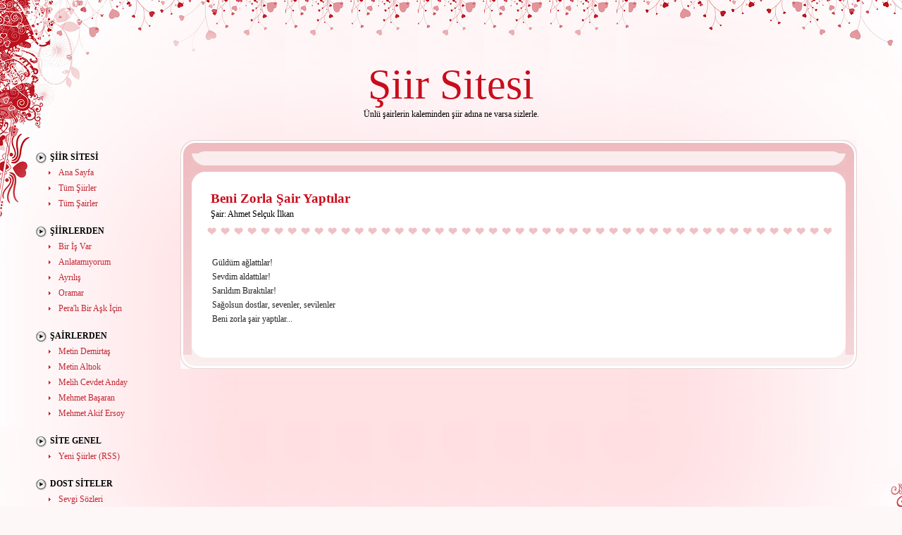

--- FILE ---
content_type: text/html; charset=UTF-8
request_url: https://siir.sitesi.web.tr/ahmet-selcuk-ilkan/beni-zorla-sair-yaptilar.html
body_size: 1799
content:
<!DOCTYPE html PUBLIC "-//W3C//DTD XHTML 1.0 Transitional//EN" "http://www.w3.org/TR/xhtml1/DTD/xhtml1-transitional.dtd">
<html xmlns="http://www.w3.org/1999/xhtml" dir="ltr">
<head profile="http://gmpg.org/xfn/11">
<title>Şiir Sitesi - Ahmet Selçuk İlkan - Beni Zorla Şair Yaptılar</title>
<meta http-equiv="Content-Type" content="text/html; charset=utf-8">
<meta http-equiv="Content-Language" content="TR">
<meta name="Keywords" content="şiir, şiirler, ahmet selçuk İlkan, beni zorla Şair yaptılar, aşk şiirleri, aşk, sevgi şiirleri, sevgi, aşk sevgi, aşk şiiri">
<meta name="Description" content="Şiir sitesi, 200'e yakın ünlü şairin eşsiz eserlerinden oluşan bir şiir arşivi. Şiir ile ilgilenenler bu siteden birbirinden güzel şiirlere ulaşabilir ve keyifle okuyabilirler...">
<meta name="verify-v1" content="5g2f6JSDcQqVq/5tU650yZ8pIOwhYNxDdQ0GXixqSmo=">
<meta name="viewport" content="width=device-width; initial-scale=1.0; maximum-scale=1.0;">
<link rel="stylesheet" href="https://siir.sitesi.web.tr/style.css?v=5" type="text/css" media="screen" />
<link rel="alternate" type="application/rss+xml" title="Siir Sitesi" href="https://siir.sitesi.web.tr/feed" />
</head>

<body>
<div class="main">
<div class="tall-l"><div class="tall-r"><div class="tall-t"><div class="tall-b"><div class="k-tl"><div class="k-tr"><div class="k-bl"><div class="k-br">

<div class="header">
   <h1><a href="https://siir.sitesi.web.tr/">Şiir</a> Sitesi</h1>
   <div class="slogan">Ünlü şairlerin kaleminden şiir adına ne varsa sizlerle.</div>
</div>

<div class="left"><div id="left-sbar">

   <div class="widget">

   <div class="firstul">
   <h2>Şiir Sitesi</h2>
   <ul>
      <li class="cat-item cat-item-1"><a href="https://siir.sitesi.web.tr/index.html">Ana Sayfa</a></li>
      <li class="cat-item cat-item-2"><a href="https://siir.sitesi.web.tr/siirler.html">Tüm Şiirler</a></li>
      <li class="cat-item cat-item-3"><a href="https://siir.sitesi.web.tr/sairler.html">Tüm Şairler</a></li>
   </ul><br />
   </div>
   
   <div class="desktop">
   
		   <h2>Şiirlerden</h2>
		   <ul>
		      <li class="cat-item cat-item-1"><a href="https://siir.sitesi.web.tr/orhan-veli-kanik/bir-is-var.html">Bir İş Var</a></li>
      <li class="cat-item cat-item-2"><a href="https://siir.sitesi.web.tr/orhan-veli-kanik/anlatamiyorum.html">Anlatamıyorum</a></li>
      <li class="cat-item cat-item-3"><a href="https://siir.sitesi.web.tr/orhan-veli-kanik/ayrilis.html">Ayrılış</a></li>
      <li class="cat-item cat-item-4"><a href="https://siir.sitesi.web.tr/onat-kutlar/oramar.html">Oramar</a></li>
      <li class="cat-item cat-item-5"><a href="https://siir.sitesi.web.tr/onat-kutlar/perali-bir-ask-icin.html">Pera'lı Bir Aşk İçin</a></li>
   </ul><br />

		   <h2>Şairlerden</h2>
		   <ul>
		      <li class="cat-item cat-item-1"><a href="https://siir.sitesi.web.tr/metin-demirtas/">Metin Demirtaş</a></li>
      <li class="cat-item cat-item-2"><a href="https://siir.sitesi.web.tr/metin-altiok/">Metin Altıok</a></li>
      <li class="cat-item cat-item-3"><a href="https://siir.sitesi.web.tr/melih-cevdet-anday/">Melih Cevdet Anday</a></li>
      <li class="cat-item cat-item-4"><a href="https://siir.sitesi.web.tr/mehmet-basaran/">Mehmet Başaran</a></li>
      <li class="cat-item cat-item-5"><a href="https://siir.sitesi.web.tr/mehmet-akif-ersoy/">Mehmet Akif Ersoy</a></li>
   </ul><br />

			  <div class="widget">
			  <h2>Site Genel</h2>
			  <ul>
				 <li><a href="https://siir.sitesi.web.tr/feed">Yeni Şiirler (RSS)</a></li>
			  </ul>
			  </div><br />

			  <div class="widget">
			  <h2>Dost Siteler</h2>
			  <ul>
				 <li><a href="https://www.love.gen.tr/sozler/sevgi-sozleri/" title="Sevgi Sözleri">Sevgi Sözleri</a></li>
				 <li><a href="https://www.love.gen.tr/sozler/ask-sozleri/" title="Aşk Sözleri">Aşk Sözleri</a></li>
				 <li><a href="https://ask.sitesi.web.tr/" title="Aşk Şiirleri">Aşk Şiirleri</a></li>
				 <li><a href="https://sevgi.sitesi.web.tr/" title="Şevgi Sitesi">Sevgi Sitesi</a></li>
			  </ul>
			  </div><br />
			  
	</div>
	  
</div></div>

</div>

<div class="center">
<div class="tall-l2"><div class="tall-r2"><div class="tall-t2"><div class="tall-b2"><div class="k-tl2"><div class="k-tr2"><div class="k-bl2"><div class="k-br2"><div class="marg"><div class="k-tl3"><div class="k-tr3"><div class="k-bl3"><div class="k-br3">

<div class="search-top">
    <div class="fb-like" data-href="https://www.facebook.com/asksevgisitesi" data-width="350" data-layout="" data-action="" data-size="" data-share="true"></div>
</div>

</div></div></div></div><img alt="" src="https://siir.sitesi.web.tr/images/spacer.gif" width="1" height="9" /><br /><div class="k-tl4"><div class="k-tr4"><div class="k-bl4"><div class="k-br4"><div class="marg">

<div class="content">
   <div class="topic">
      <h3><a href="https://siir.sitesi.web.tr/ahmet-selcuk-ilkan/beni-zorla-sair-yaptilar.html">Beni Zorla Şair Yaptılar</a></h3>
      <div class="author">Şair: <a href="https://siir.sitesi.web.tr/ahmet-selcuk-ilkan/">Ahmet Selçuk İlkan</a></div>
   </div>
   <div class="text"><p>
   Güldüm ağlattılar! <br>
Sevdim aldattılar! <br>
Sarıldım Bıraktılar! <br>
Sağolsun dostlar, sevenler, sevilenler <br>
Beni zorla şair yaptılar...<br>
   </p></div>
</div>
           		   
<div class="navigation"><div class="alignleft"></div><div class="alignright"></div></div>
</div></div></div></div></div></div></div></div></div></div></div></div></div></div></div>

<div class="clear"></div>

<div class="footer"><div class="blog">
   <b>Şiir Sitesi</b> &copy <i>2025</i><br />
   Şiirlerin telif hakları şairlerine ya da yasal temsilcilerine aittir.
   <script type="text/javascript" src="https://sitesi.web.tr/js/sayac.php?sayac=8"></script>
</div>

</div></div></div></div></div></div></div></div></div></div>

<div class="live">
<script async src="https://pagead2.googlesyndication.com/pagead/js/adsbygoogle.js?client=ca-pub-8371023946673033"
     crossorigin="anonymous"></script>
<div id="fb-root"></div>
<script async defer crossorigin="anonymous" src="https://connect.facebook.net/tr_TR/sdk.js#xfbml=1&version=v20.0&appId=311291062414896" nonce="PQ8qM5el"></script>
</div>
</body></html>


--- FILE ---
content_type: text/html; charset=utf-8
request_url: https://www.google.com/recaptcha/api2/aframe
body_size: 248
content:
<!DOCTYPE HTML><html><head><meta http-equiv="content-type" content="text/html; charset=UTF-8"></head><body><script nonce="oFhXneJyjRqyl9ua5-M5pw">/** Anti-fraud and anti-abuse applications only. See google.com/recaptcha */ try{var clients={'sodar':'https://pagead2.googlesyndication.com/pagead/sodar?'};window.addEventListener("message",function(a){try{if(a.source===window.parent){var b=JSON.parse(a.data);var c=clients[b['id']];if(c){var d=document.createElement('img');d.src=c+b['params']+'&rc='+(localStorage.getItem("rc::a")?sessionStorage.getItem("rc::b"):"");window.document.body.appendChild(d);sessionStorage.setItem("rc::e",parseInt(sessionStorage.getItem("rc::e")||0)+1);localStorage.setItem("rc::h",'1769305135757');}}}catch(b){}});window.parent.postMessage("_grecaptcha_ready", "*");}catch(b){}</script></body></html>

--- FILE ---
content_type: text/css
request_url: https://siir.sitesi.web.tr/style.css?v=5
body_size: 1594
content:
/* CSS Document */
body{
	padding:0; 
	margin:0;
	background:#fef7f8;	  
	width:100%; 
	vertical-align:top;
	font-family: tahoma;
	color:#292727; line-height:14px; font-size:12px;
}

.col {
	float:left;
}

form, div, input, textarea { margin:0; padding:0;}

input, textarea {font-size:1.01em;}

input {vertical-align:top;}

.search .input {border-color:#D4D0C8; padding-top:2px; padding-bottom:2px; background:#FFFFFF; margin:5px 5px 0px 0px;}
.search .submit { margin:5px 0px 0px 0px;}


.postmetadataalt {
	font-size:0.81em; 
}
.pagetitle {
	padding:0px 0px 10px 5px;
	margin:0px;
	font-size:1.41em;
	font-weight:bold;
	line-height:20px;
	color:#292727;
}
p {
	padding:0px 0px 0px 0px;
	margin:0px 0px 0px 0px;
}

a { color:#292727;}
a:hover {text-decoration:none;}

#respond {
	font-size:1.31em;
	font-weight:normal;
	line-height:29px;
	color:#C4D6EE;
}

#links_with_style  {
	vertical-align:top;
}
#archives  {
	vertical-align:top;
}
#meta  {
	vertical-align:top;
}
#recent-comments  {
	vertical-align:top;
}
#recent-posts  {
	vertical-align:top;
}
#categories  {
	vertical-align:top;
}
#calendar_wrap {
	vertical-align:top;
	font-size:1.01em;
	padding:10px 0px 0px 25px;
}
#calendar {
	vertical-align:top;
}
#calendar_wrap a {
	text-decoration:underline;
	font-weight:bold;
}
#calendar_wrap a:hover {
	text-decoration:none;
	font-weight:bold;
}
#google-search  {
	vertical-align:top;
}
#gsearch {
	text-align:left;
}
#pages  {
	vertical-align:top;
}
#text-1 {
	vertical-align:top;
}
.textwidget {
	text-align:left;
	padding:10px 15px 0px 15px;
	font-size:1.01em;
}
#delicious {
	vertical-align:top;
}
#delicious-box {
	text-align:left;
}

.spacer {font-size:0px; line-height:0px;}
.clear {clear:both;}


.navigation {padding:10px 0px 10px 0px; display:table; width:100%;}

.alignleft {width:40%; float:left; color:#000000; padding-left:18px;}
.alignright {width:40%; float:right; text-align:right; color:#000000; padding-right:18px;}
.alignleft a {color:#000000; font-size:1.01em; font-weight:bold;}
.alignright a {color:#000000; font-size:1.01em; font-weight:bold;}


.side {color:#FFFFFF;}
.side a {color:#FFFFFF;}

.statusbar p {padding:7px 10px 15px 10px; font-weight:normal;}



h1, h2, h3 {margin:0px; padding:0px;}




h1 {font-size:5.01em; font-family: Times New Roman; text-transform:none; line-height:1.01em; font-weight:normal; letter-spacing:0px; color:#c90d1c;}
h1 a{color:#c90d1c; text-decoration:none;}

h2 { font-size:1.61em; line-height:1.11em;  color:#3c3c3c; text-transform:none; font-weight:bold; padding-left:7px;}

h3 { font-size:1.61em; line-height:1.11em; color:#c90d1c; }
h3 a{color:#c90d1c; text-decoration:none;  padding-right:3px; font-weight:bold;}
h3 a:hover{text-decoration:underline;}


/*---------------------------------*/

.main { width:100%;}

.header { text-align:center; padding-top:90px;}
.slogan { color:#000000; padding-bottom:30px; padding-top:5px; }

.k-tr { background:url(images/k-tr.jpg) top right no-repeat;}
.k-tl { background:url(images/k-tl.jpg) top left no-repeat;}
.k-br { background:url(images/k-br.jpg) bottom right no-repeat; width:100%;}
.k-bl { background:url(images/k-bl.jpg) bottom left no-repeat; width:100%;}
.tall-l { background:url(images/tall-l.jpg) left repeat-y #ffe0e3;}
.tall-t { background:url(images/tall-t.jpg) top repeat-x; width:100%;}
.tall-r { background:url(images/tall-r.jpg) right repeat-y; width:100%;}
.tall-b { background:url(images/tall-b.jpg) bottom repeat-x; width:100%;}

.k-tr2 { background:url(images/k-tr2.gif) top right no-repeat;}
.k-tl2 { background:url(images/k-tl2.gif) top left no-repeat;}
.k-br2 { background:url(images/k-br2.gif) bottom right no-repeat;}
.k-bl2 { background:url(images/k-bl2.gif) bottom left no-repeat;}
.tall-l2 { background:url(images/tall-l2.gif) left repeat-y #faeced;}
.tall-t2 { background:url(images/tall-t2.gif) top repeat-x;}
.tall-r2 { background:url(images/tall-r2.gif) right repeat-y;}
.tall-b2 { background:url(images/tall-b2.gif) bottom repeat-x;}

.k-br2 .marg { padding:16px; }

.k-tr3 { background:url(images/k-tr3.gif) top right no-repeat;}
.k-tl3 { background:url(images/k-tl3.gif) top left no-repeat #faedee;}
.k-br3 { background:url(images/k-br3.gif) bottom right no-repeat; width:100%;}
.k-bl3 { background:url(images/k-bl3.gif) bottom left no-repeat; width:100%;}

.k-tr4 { background:url(images/k-tr4.gif) top right no-repeat;}
.k-tl4 { background:url(images/k-tl4.gif) top left no-repeat #FFFFFF;}
.k-br4 { background:url(images/k-br4.gif) bottom right no-repeat; width:100%;}
.k-bl4 { background:url(images/k-bl4.gif) bottom left no-repeat; width:100%;}

.k-br4 .marg { padding:22px 20px 20px 22px;}

.left { width:20%; float:left;}
.left #left-sbar { padding:10px 26px 80px 50px;}

.center { width:75%; float:left;}

.right { width:18%; float:left;}
.right #right-sbar {padding:51px 15px 0px 27px;}


#left-sbar .widget h2 {font-size:1.01em; padding:1px 0px 4px 21px; margin-top:7px; background:url(images/a1.gif) no-repeat 0 0; color:#000000; text-transform:uppercase;}
#left-sbar .widget ul {margin:0px 0px 0px 19px; padding:0px; list-style:none; line-height:1.91em;}
#left-sbar .widget ul li {padding-left:14px; background:url(images/a2.gif) no-repeat 0 9px; }
#left-sbar .widget ul li a {color:#c22834; text-decoration:none;}
#left-sbar .widget ul li a:hover{text-decoration:underline; color:#c22834;}
#left-sbar .widget ul.children {margin:5px 0px 5px 0px;}

#right-sbar .widget { margin-bottom:23px;}
#right-sbar .widget h2 {font-size:1.01em; padding:1px 0px 12px 21px; margin-top:7px; background:url(images/a1.gif) no-repeat 0 0; color:#000000; text-transform:uppercase;}
#right-sbar .widget ul {margin:5px 0px 0px 28px; padding:0px; list-style:none; line-height:1.91em;}
#right-sbar .widget ul li {background:url(images/a2.gif) no-repeat 0 7px; padding-left:12px;}
#right-sbar .widget ul li a {color:#c22834; text-decoration: none;}
#right-sbar .widget ul li a:hover{ text-decoration: underline; }
#right-sbar .widget ul.children {margin:5px 0px 5px 0px;}

#links_with_style h2 {font-size:1.01em; padding:1px 0px 12px 21px; margin-top:7px; background:url(images/a1.gif) no-repeat 0 0; color:#000000; text-transform:uppercase;}
#links_with_style ul {margin:0px; padding:0px; list-style:none; line-height:normal;}
#links_with_style ul li {padding:0px; background:none;}
#links_with_style ul li ul {margin:5px 0px 0px 28px; padding:0px; list-style:none; line-height:1.33em;}
#links_with_style ul li ul li {background:url(images/a2.gif) no-repeat 0 7px; padding-left:12px;}
#links_with_style ul li ul li a{color:#c22834; text-decoration:underline;}
#links_with_style ul li ul li a:hover{ text-decoration:none;}

#right-sbar #links_with_style ul {margin:0px; padding:0px; list-style:none; line-height:normal;}
#right-sbar #links_with_style ul li {padding:0px; background:none;}
#right-sbar #links_with_style ul li ul {margin:5px 0px 0px 28px; padding:0px; list-style:none; line-height:1.33em;}
#right-sbar #links_with_style ul li ul li {background:url(images/a2.gif) no-repeat 0 7px; padding-left:12px;}

#left-sbar #links_with_style ul {margin:0px; padding:0px; list-style:none; line-height:normal;}
#left-sbar #links_with_style ul li {padding:0px; background:none;}
#left-sbar #links_with_style ul li ul {margin:5px 0px 0px 28px; padding:0px; list-style:none; line-height:1.33em;}
#left-sbar #links_with_style ul li ul li {background:url(images/a2.gif) no-repeat 0 7px; padding-left:12px;}

.search-top { padding: 10px 10px; text-align: left; overflow: hidden; }
.search-top input { vertical-align:middle;}
.search-top .input { width:90%; margin:0px 13px 0px 0px;}

.content .topic { background:url(images/bg-topic.gif) bottom left repeat-x; padding:5px 10px 23px 5px;}

.content .author { color:#000000; padding-top:5px;}
.content .author a{ color:#000000; text-decoration:none;}
.content .author a:hover{  text-decoration:underline;}

.content .date { color:#000000; font-weight:bold; padding-bottom:4px;}

.content .text { padding:29px 20px 5px 7px; line-height: 20px; }

.content .comment { color:#c90d1c; padding-top:12px; padding-left:3px; padding-bottom:100px;}
.content .comment a { color:#c90d1c; font-weight:bold;}

.content .siir { background: #ffffff url('images/siir.gif') no-repeat; padding-left: 12px; color: #000000; }
.content .siir a { color: #000000; text-decoration: none; }
.content .siir a:hover { color: #000000; text-decoration: underline; }

.footer { padding:30px 45px 120px 55px; color:#626262; text-align:center;}
.footer .blog { line-height: 18px; }
.footer a { color:#626262; text-decoration: none; }

.live { display: none; }

@media screen and (max-width: 720px)
{
	.desktop { display: none; }
	.left { width: 100%; margin: auto; }
	.center { width: 100%; }
	.widget { width: 100%; margin: auto; text-align: center; padding: 0px; }
	.firstul { width: 120px; text-align: left; margin: auto; }
	.left #left-sbar { padding: 0px; }
	.k-tl { background: none; }
	.k-bl { background: none; }
}